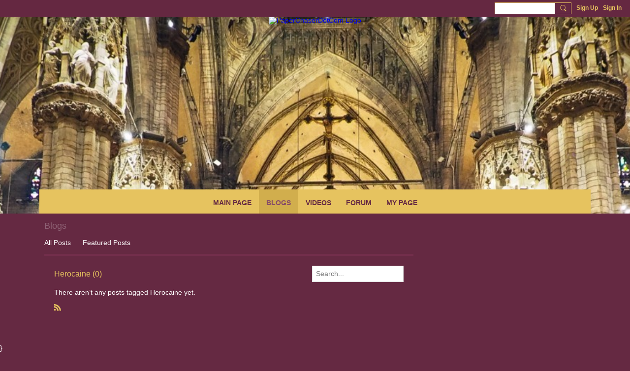

--- FILE ---
content_type: text/html; charset=UTF-8
request_url: https://paperchaserdotcom.com/profiles/blogs/list/tag/Herocaine
body_size: 26027
content:
<!DOCTYPE html>
<!--[if IE 9]> <html class="ie9" prefix="og: http://ogp.me/ns# fb: http://ogp.me/ns/fb#"> <![endif]-->
<!--[if !IE]><!--> <html prefix="og: http://ogp.me/ns# fb: http://ogp.me/ns/fb#"> <!--<![endif]-->
<head>
<script>
    dataLayerMain = [];
        </script>


<!-- Google Tag Manager -->
<script>(function(w,d,s,l,i){w[l]=w[l]||[];w[l].push({'gtm.start':
new Date().getTime(),event:'gtm.js'});var f=d.getElementsByTagName(s)[0],
j=d.createElement(s),dl=l!='dataLayer'?'&l='+l:'';j.async=true;j.src=
'https://www.googletagmanager.com/gtm.js?id='+i+dl;f.parentNode.insertBefore(j,f);
})(window,document,'script','dataLayerMain','GTM-T5W4WQ');</script>
<!-- End Google Tag Manager -->
    <meta http-equiv="Content-Type" content="text/html; charset=utf-8" />
    <title>Herocaine - Blogs - PaperChaserDotCom</title>
    <link rel="alternate" type="application/atom+xml" title="Herocaine - Blogs - PaperChaserDotCom" href="https://paperchaserdotcom.com/profiles/blogs/feed/tag/Herocaine" />    <link rel="icon" href="/favicon.ico?r=1706526100" type="image/x-icon" />
    <link rel="SHORTCUT ICON" href="/favicon.ico?r=1706526100" type="image/x-icon" />
    <meta name="description" content="PaperChaserDotCom is a social network catering to everyone from street hustler's to sports fanatics." />
    <meta name="keywords" content="lil wayne, nicki minaj, sexy women, cnn, entertainment, football, fox, gossip, hip, hop, meek, mill, mma, movies, music, nba, news, rap, sports, ufc, women, basketball, 50 cent, lil durk, tea" />
<meta name="title" content="Herocaine - Blogs" />
<meta property="og:type" content="website" />
<meta property="og:url" content="https://paperchaserdotcom.com/profiles/blogs/list/tag/Herocaine" />
<meta property="og:title" content="Herocaine - Blogs" />
<meta property="og:image" content="https://storage.ning.com/topology/rest/1.0/file/get/12368102877?profile=RESIZE_1024x1024" />
<link rel="image_src" href="https://paperchaserdotcom.com/appatar.png" />
<link href="https://fonts.googleapis.com/css?family=Fira+Sans:100|Fira+Sans:400|Fira+Sans:500|Fira+Sans:italic500|Fira+Sans:600|Fira+Sans:700|Montserrat:400|Montserrat:500|Montserrat:600" rel="stylesheet">
<script type="text/javascript">
    djConfig = { preventBackButtonFix: false, isDebug: false }
ning = {"CurrentApp":{"premium":true,"iconUrl":"\/appatar.png","url":"http:\/\/PaperChaserDotCom3.ning.com","domains":["paperchaserdotcom.com"],"storageHost":"https:\/\/storage.ning.com","online":true,"privateSource":true,"id":"PaperChaserDotCom3","appId":28721524,"description":"PaperChaserDotCom is a social network catering to everyone from street hustler&#039;s to sports fanatics.","name":"PaperChaserDotCom","owner":"y152cvqox3sb","createdDate":"2024-01-09T08:02:18.345Z","canBuyAddons":false,"fileDeleteUrl":"https:\/\/upload.ning.com\/topology\/rest\/1.0\/file\/remove\/","fileInfoUrl":"https:\/\/upload.ning.com\/topology\/rest\/1.0\/file\/info\/","t":"","category":{"lil wayne":null,"nicki minaj":null,"sexy women":null,"cnn":null,"entertainment":null,"football":null,"fox":null,"gossip":null,"hip":null,"hop":null,"meek":null,"mill":null,"mma":null,"movies":null,"music":null,"nba":null,"news":null,"rap":null,"sports":null,"ufc":null,"women":null,"basketball":null,"50 cent":null,"lil durk":null,"tea":null},"tags":["lil wayne","nicki minaj","sexy women","cnn","entertainment","football","fox","gossip","hip","hop","meek","mill","mma","movies","music","nba","news","rap","sports","ufc","women","basketball","50 cent","lil durk","tea"]},"CurrentProfile":null,"CurrentSitePage":{"bundleId":"28721524:Bundle:25623","sitePageTargetType":"blogBundle","id":"28721524:SitePage:25622","title":"Blogs","targetType":"blogBundle"},"ICOBoxConfig":{"ICOboxLaunched":false,"timestamp":1769909529,"status":null,"ICOCollectedResult":true},"maxFileUploadSize":7};
        (function(){
            if (!window.ning) { return; }

            var age, gender, rand, obfuscated, combined;

            obfuscated = document.cookie.match(/xgdi=([^;]+)/);
            if (obfuscated) {
                var offset = 100000;
                obfuscated = parseInt(obfuscated[1]);
                rand = obfuscated / offset;
                combined = (obfuscated % offset) ^ rand;
                age = combined % 1000;
                gender = (combined / 1000) & 3;
                gender = (gender == 1 ? 'm' : gender == 2 ? 'f' : 0);
                ning.viewer = {"age":age,"gender":gender};
            }
        })();

        window.xg = window.xg || {};
xg.captcha = {
    'shouldShow': false,
    'siteKey': '6Ldf3AoUAAAAALPgNx2gcXc8a_5XEcnNseR6WmsT'
};
xg.addOnRequire = function(f) { xg.addOnRequire.functions.push(f); };
xg.addOnRequire.functions = [];
xg.addOnFacebookLoad = function (f) { xg.addOnFacebookLoad.functions.push(f); };
xg.addOnFacebookLoad.functions = [];
xg._loader = {
    p: 0,
    loading: function(set) {  this.p++; },
    onLoad: function(set) {
                this.p--;
        if (this.p == 0 && typeof(xg._loader.onDone) == 'function') {
            xg._loader.onDone();
        }
    }
};
xg._loader.loading('xnloader');
if (window.bzplcm) {
    window.bzplcm._profileCount = 0;
    window.bzplcm._profileSend = function() { if (window.bzplcm._profileCount++ == 1) window.bzplcm.send(); };
}
xg._loader.onDone = function() {
            if(window.bzplcm)window.bzplcm.start('ni');
        xg.shared.util.parseWidgets();
    var addOnRequireFunctions = xg.addOnRequire.functions;
    xg.addOnRequire = function(f) { f(); };
    try {
        if (addOnRequireFunctions) { dojo.lang.forEach(addOnRequireFunctions, function(onRequire) { onRequire.apply(); }); }
    } catch (e) {
        if(window.bzplcm)window.bzplcm.ts('nx').send();
        throw e;
    }
    if(window.bzplcm) { window.bzplcm.stop('ni'); window.bzplcm._profileSend(); }
};
window.xn = { track: { event: function() {}, pageView: function() {}, registerCompletedFlow: function() {}, registerError: function() {}, timer: function() { return { lapTime: function() {} }; } } };</script>
<meta name="viewport" content="width=device-width, initial-scale=1.0">
<script type="text/javascript">less = { env: "development" }; </script>

<style type="text/css" media="screen,projection">
@import url(https://static.ning.com/PaperChaserDotCom3/widgets/shared/less/unversioned/base/iconFont.css?xn_version=202601271410);

</style>
<link class="less-style less-base-and-theme-styles" rel="stylesheet" type="text/css" href="https://paperchaserdotcom.com/base-and-theme-styles-css" />
<link class="custom-css-url" rel="stylesheet" type="text/css" media="screen,projection" href="https://paperchaserdotcom.com/custom-css">

<style type="text/css" media="screen,projection">
@import url(https://fonts.googleapis.com/css?family=Arvo|Cookie|Josefin+Sans|Libre+Baskerville|Merriweather|Montserrat|PT+Sans|Playfair+Display|Quicksand|Raleway|Roboto|Roboto+Condensed:300|Sacramento|Satisfy|Ubuntu+Mono);

</style>

</head>
<body class="page-profiles page-profiles-blogs page-profiles-blogs-list page-profiles-blogs-list-tag page-profiles-blogs-list-tag-Herocaine">
  <!-- Google Tag Manager (noscript) -->
<noscript><iframe src="https://www.googletagmanager.com/ns.html?id=GTM-T5W4WQ" height="0" width="0" style="display:none;visibility:hidden"></iframe></noscript>
<!-- End Google Tag Manager (noscript) -->

  <div class="before-content">
    <div id='fb-root'></div>
<script>
    window.fbAsyncInit = function () {
        FB.init({
            appId      : null,
            status     : true, // check login status
            cookie     : true, // enable cookies to allow the server to access the session
            xfbml      : 1, // parse XFBML
            version    : 'v7.0'
        });
        var n = xg.addOnFacebookLoad.functions.length;
        for (var i = 0; i < n; i++) {
            xg.addOnFacebookLoad.functions[i]();
        }
        xg.addOnFacebookLoad = function (f) { f(); };
        xg.addOnFacebookLoad.functions = [];
    };

    (function(w, d, s, debug) {
        function go(){
            var js, fjs = d.getElementsByTagName(s)[0], load = function(url, id) {
                if (d.getElementById(id)) {return;}
                js = d.createElement(s); js.src = url; js.id = id; js.async = true;
                fjs.parentNode.insertBefore(js, fjs);
            };
            //Facebook
            load('//connect.facebook.net/en_US/all'  + (debug ? '/debug' : '') + '.js', 'facebook-jssdk');
        }
        if (w.addEventListener) { w.addEventListener("load", go, false); }
        else if (w.attachEvent) { w.attachEvent("onload",go); }

    }(window, document, 'script', false));
</script>    <script src="//platform.linkedin.com/in.js" type="text/javascript">
      lang: en_US
    </script>
    
    <div class="ningbar cf">
    

        <ul class="ningbar-userLinks linkbar">

                <li>
                    <form id="xn_bar_menu_search" method="GET" action="/main/search/search">
                        <input class="globalsearch" type="search" name="q" value=""><button class="globalsearch-button" type="button" onclick="document.getElementById('xn_bar_menu_search').submit();return false"></button>
                    </form>
                </li>

                    <li><a href="https://paperchaserdotcom.com/main/authorization/signUp?target=https%3A%2F%2Fpaperchaserdotcom.com%2Fprofiles%2Fblogs%2Flist%2Ftag%2FHerocaine" class="ningbar-link">Sign Up</a></li>
                <li><a href="https://paperchaserdotcom.com/main/authorization/signIn?target=https%3A%2F%2Fpaperchaserdotcom.com%2Fprofiles%2Fblogs%2Flist%2Ftag%2FHerocaine" class="ningbar-link">Sign In</a></li>
        </ul>

    </div>
    

  </div>

  <div class="central-content cf">
    <header class="site-headerFrame">
      <div class="site-header container">
    <div class="site-nameLogo">
        <p class="header-siteNameLogo">
            <a href="/" class="header-siteName header-hidden" id="header-siteName" >
                PaperChaserDotCom
            </a>
            <a href="/" class="header-logoImage " >
                <img src="https://storage.ning.com/topology/rest/1.0/file/get/12367081678?profile=original&xn_version=202601271410" alt="PaperChaserDotCom Logo" class="header-logoIMG">
            </a>
        </p>
    </div>
        <nav class="header-nav navbar">
        <div class="occasional-button">
          <button class="button button-iconic">
            <i class="icon icon-menu"></i>
          </button>
        </div>
        <ul class="mainTab">
            <li  class="mainTab-item ">
                    <a class="" href="https://paperchaserdotcom.com/website" data-pageType="members"  >
                    <span>Main Page</span>
                </a>
                </li><li  class="mainTab-item active">
                    <a class="" href="https://paperchaserdotcom.com/profiles/blogs" data-pageType="blogBundle"  >
                    <span>Blogs</span>
                </a>
                </li><li  class="mainTab-item ">
                    <a class="" href="https://paperchaserdotcom.com/videos" data-pageType="videoBundle"  >
                    <span>Videos</span>
                </a>
                </li><li  class="mainTab-item ">
                    <a class="" href="https://paperchaserdotcom.com/forum/topics" data-pageType="discussionBundle"  >
                    <span>Forum</span>
                </a>
                </li><li  class="mainTab-item ">
                    <a class="" href="https://paperchaserdotcom.com/main/authorization/signIn?target=%2Fmy%2Fprofile" data-pageType="profilePage"  >
                    <span>My Page</span>
                </a>
                </li>
        </ul>
    </nav>

</div>

    </header>

    <section class="site-bodyFrame">

      <div class="site-body container">
        <header class="content-header cf">
    <div class="page_header">
            <h1 class="content-name pull-left" data-ux='name-page-blogs'>Blogs</h1>

        <div class="content-actions pull-right">
            <ul class="linkbar linkbar-iconic">
            </ul>
        </div>

        

            <nav class="content-nav condenseable subnavBar blogFilter cl">
                
<ul class="subnav expanded" data-more="More">
        <li class="">
            <a href="https://paperchaserdotcom.com/profiles/blogs">All Posts
            </a>
        </li>
        <li class="">
            <a href="https://paperchaserdotcom.com/profiles/blogs/list/featured">Featured Posts
            </a>
        </li>
</ul>

            </nav>
    </div>
</header>
<section class="content-body entry">
    <div class="row">
                <div class="span11 tablet16 mobile16 column column-wide">
                            <div class="section-primaryContent ">
                                <div class="blogListPage sheet grid-frame">
    <div class="pageSearch-outer">
            <header class="module-header">
                <h3 class="module-name" data-ux="post-all">Herocaine (0)</h3>
            </header>
        <div class="pull-right list-actions">
                <form action="https://paperchaserdotcom.com/profiles/blogs/list/tag" class="bundlePage-search">
                    <input type="hidden" name="tz" value="">
                    <input class="textfield" type="text" value="" name="q" placeholder="Search..." data-ux="search-event-input">
                </form>
        </div>
    </div>
        <section class="module-body module-empty">
            <p class="entry-emptyPageMessage">There aren’t any posts tagged Herocaine yet.</p>
        </section>

        <footer class="module-footer cf">
                <a href="https://paperchaserdotcom.com/profiles/blogs/feed/tag/Herocaine" title="RSS">
                    <i class="icon icon-rss">RSS</i>
                </a>
        </footer>

</div>



<div class="floatingModule paidContentPopup" id="paidContentPopup" style="display: none">
    <div class="floatingModule-container floatingModule-wideContainer">
        <div class="floatingModule-head">
            <h4 class='popup__title'>Note: this page contains paid content.</h4>
        </div>
        <div class="floatingModule-body">
            <p class='popup__content'>Please, subscribe to get an access.</p>
            <div class="popup__button-group">
                <a href="#" class="popup_button popup_button--cancel">Cancel</a>
                <a href="#" class="popup_button popup_button--subscribe">Subscribe</a>
            </div>
        </div>
    </div>
</div>

                            </div>
                </div>
                <div class="span5 tablet16 mobile16 column column-narrow">
                </div>
    </div>
</section>


      </div>

    </section>

    <footer class="site-footerFrame">
      <div class="site-footer container cf">
    <p class="footer-right">
            
            <a href="https://paperchaserdotcom.com/main/authorization/signUp?target=https%3A%2F%2Fpaperchaserdotcom.com%2Fmain%2Findex%2Freport" dojoType="PromptToJoinLink" _joinPromptText="Please sign up or sign in to complete this step." _hasSignUp="true" _signInUrl="https://paperchaserdotcom.com/main/authorization/signIn?target=https%3A%2F%2Fpaperchaserdotcom.com%2Fmain%2Findex%2Freport">Report an Issue</a> &nbsp;|&nbsp;
        <a href="https://paperchaserdotcom.com/main/authorization/termsOfService?previousUrl=https%3A%2F%2Fpaperchaserdotcom.com%2Fprofiles%2Fblogs%2Flist%2Ftag%2FHerocaine">Terms of Service</a>
    </p>
    <p class="footer-left">
        © 2026&nbsp;PaperChaserDotCom&nbsp;&nbsp;
        <span class="poweredBy-text">
    Powered by     <a class="poweredBy-logo" href="https://www.ning.com/" title="" alt="" rel="dofollow">
        <img class="poweredbylogo" width="37" height="15" src="https://static.ning.com/PaperChaserDotCom3/widgets/index/gfx/NING_MM_footer_blk1.png?xn_version=202601271410"
             title="Ning Website Builder" alt="Website builder | Create website | Ning.com">
    </a>
</span>

    </p>
</div>


    </footer>

  </div>

  <div class="after-content">
    <div id="xj_baz17246" class="xg_theme"></div>
<div id="xg_overlay" style="display:none;">
<!--[if lte IE 6.5]><iframe></iframe><![endif]-->
</div>
<!--googleoff: all--><noscript>
	<style type="text/css" media="screen">
        #xg { position:relative;top:120px; }
        #xn_bar { top:120px; }
	</style>
	<div class="errordesc noscript">
		<div>
            <h3><strong>Hello, you need to enable JavaScript to use PaperChaserDotCom.</strong></h3>
            <p>Please check your browser settings or contact your system administrator.</p>
			<img src="/xn_resources/widgets/index/gfx/jstrk_off.gif" alt="" height="1" width="1" />
		</div>
	</div>
</noscript><!--googleon: all-->

<script>
        /* TODO: added checked for missing object on page */
        if (typeof xg.shared === "undefined") { xg.shared = {} }
        xg.shared.templates = {"xg.shared.util":{"shared\/moreOfAddon.mustache":"<div class=\"add__example\">\n    <div class=\"add__example_img tile\"\n         data-scale=\"2.4\"\n         data-image=\"{{dataImage}}\"><\/div>\n    <div class=\"add__example_description\">\n        <h3 class=\"add__example_title\">{{addonTitle}}<\/h3>\n        <div class=\"overflow_scroll\">\n            <p>{{addonDescription}}<\/p>\n        <\/div>\n        <div class=\"add__example_actions to_bottom\">\n            <span class=\"price\">{{#DUaddon}}{{fromText}}{{\/DUaddon}}{{^DUaddon}}{{addonCurrency}}{{addonPrice}}{{\/DUaddon}} \/ {{addonPeriod}}<\/span>\n            {{^DUaddon}}\n            <button class=\"ds-button js_show_buyDetails\" data-addon=\"{{addonId}}\">\n                <span>{{addText}}<\/span>\n            <\/button>\n            {{\/DUaddon}}\n        <\/div>\n    <\/div>\n\n<\/div>\n{{#DUaddon}}\n<div class=\"align-center\">\n    <span class=\"payment-switcher\">\n        <input class=\"switcher__input\" type=\"checkbox\" name=\"watched\" id=\"du_switcher_payment_period\">\n        <label class=\"switcher__label\" for=\"du_switcher_payment_period\">\n            <span class=\"switcher__text left\">{{monthly}}<\/span>\n            <span class=\"switcher__text right\">{{annual}}<\/span>\n        <\/label>\n    <\/span>\n<\/div>\n<div data-type=\"popupActivate\">\n\n    <div class=\"storage_block_info after_info\">\n        <div class=\"extra_storage\">\n            <h3 class=\"extra_storage_title\">{{addonTitle}}<\/h3>\n            <p class=\"extra_storage_description\">{{descriptionText}}<\/p>\n            <ul class=\"sell_list\">\n                {{#duAddonsData.Month}}\n                <li class=\"sell_item\">\n                    <input class=\"disk-usage\" id=\"sell_select_{{product}}\" data-slug=\"{{slug}}\" {{#default}}checked{{\/default}} type=\"radio\" name=\"sell_select\">\n                    <label for=\"sell_select_{{product}}\">{{capacity}} GB <span class=\"cost\">{{currency}}{{price}}<\/span><\/label>\n                    <span class=\"radio__icon_mini\"><\/span>\n                <\/li>\n                {{\/duAddonsData.Month}}\n            <\/ul>\n            <span class=\"info_prices\">*{{pricesText}}<\/span>\n        <\/div>\n\n        <div class=\"payment_wrapper\">\n            {{{paymentContent}}}\n        <\/div>\n    <\/div>\n<\/div>\n{{\/DUaddon}}"}}</script>

<div id="i18n" style="display: none;" data-locale="en_US"
        data-messages='{"MAX_CHARACTERS_IS":"We\u2019re sorry. The maximum number of characters is %1$s.","ADD":"Add","ADDON_PRICE_FROM":"from %1$s%2$s","PRICES_SHOWN_PER_MONTH":"Monthly price","ADDON_DU_PAID_DESCRIPTION_SHORT":"You can get more disc space by purchasing the Extra storage addon.","MONTHLY":"Monthly","ANNUAL":"Annual","CLOSE":"Close","OK":"OK","CANCEL":"Cancel","CONFIRMATION":"Confirmation","FRAME_BUSTING_MSG_TITLE":"We\u2019re sorry, this site can\u2019t be embedded in a frame.","FRAME_BUSTING_MSG":"If you\u2019re trying to set up your own domain for your Ning Network, please click here for more information on how to set it up properly. Or, click here to go to the original site.","LOADING":"Loading\u2026","JOIN_NOW":"Join Now","SIGN_UP":"Sign Up","SIGN_IN":"Sign In","PENDING_PROMPT_TITLE":"Membership Pending Approval","YOU_CAN_DO_THIS":"You can do this once your membership has been approved by the administrators."}'></div>
<script type="text/javascript" src="https://static.ning.com/PaperChaserDotCom3/widgets/lib/core.min.js?xn_version=202601271410"></script><script>
var sources = ["https:\/\/e-commerce.ning.com\/public\/api\/sdk.js","https:\/\/static.ning.com\/PaperChaserDotCom3\/widgets\/lib\/js\/jquery\/jquery-ui.min.js?xn_version=202601271410","https:\/\/static.ning.com\/PaperChaserDotCom3\/widgets\/lib\/js\/decimal\/decimal.min.js?xn_version=202601271410","https:\/\/storage.ning.com\/topology\/rest\/1.0\/file\/get\/12348018301?profile=original&r=1715244584"];
var numSources = sources.length;
var heads = document.getElementsByTagName('head');
var node = heads.length > 0 ? heads[0] : document.body;
var onloadFunctionsObj = {};
var createScriptTagFunc = function (source) {
    var script = document.createElement('script');

    script.type = 'text/javascript';
    var currentOnLoad = function () {
         xg._loader.onLoad(source);
    };
    if (script.readyState) { //for IE (including IE9)
         script.onreadystatechange = function () {
             if (script.readyState == 'complete' || script.readyState == 'loaded') {
                 script.onreadystatechange = null;
                 currentOnLoad();
             }
         }
    } else {
        script.onerror = script.onload = currentOnLoad;
    }
    script.src = source;
    node.appendChild(script);
};
for (var i = 0; i < numSources; i++) {
    xg._loader.loading(sources[i]);
    createScriptTagFunc(sources[i]);
}
</script>
<script type="text/javascript">
if (!ning._) {ning._ = {}}
ning._.compat = { encryptedToken: "<empty>" }
ning._.CurrentServerTime = "2026-02-01T01:32:09+00:00";
ning._.probableScreenName = "";
ning._.domains = {
    base: 'ning.com',
    ports: { http: '80', ssl: '443' }
};
ning.loader.version = '202601271410_1'; // DEP-260127_1:9e9862a 40
djConfig.parseWidgets = false;
</script>
    <script type="text/javascript">
        xg.token = '';
xg.canTweet = false;
xg.cdnHost = 'static.ning.com';
xg.version = '202601271410';
xg.staticRoot = 'PaperChaserDotCom3';
xg.xnTrackHost = "coll.ning.com:80";
xg.cdnDefaultPolicyHost = 'static';
xg.cdnPolicy = [];
xg.global = xg.global || {};
xg.global.currentMozzle = 'profiles';
xg.global.requestBase = '';
xg.num_thousand_sep = ",";
xg.num_decimal_sep = ".";
    (function() {
        dojo.addOnLoad(function() {
            if(window.bzplcm) { window.bzplcm.ts('hr'); window.bzplcm._profileSend(); }
                    });
                    ning.loader.require('xg.index.like.likeButton', 'xg.index.facebookLike', 'xg.components.shared.requirePaymentLink', 'xg.components.shared.donatePagePopup', 'xg.shared.subnav', 'xg.shared.SubTabHover', 'xg.shared.PromptToJoinLink', 'xg.index.index.frameResizable', 'xg.index.index.tabChange', function() { xg._loader.onLoad('xnloader'); });
            })();
    </script>
<script>
      window.fbAsyncInit = function() {
        FB.init({
          appId      : 'your-app-id',
          xfbml      : true,
          version    : 'v2.3'
        });
      };

      (function(d, s, id){
         var js, fjs = d.getElementsByTagName(s)[0];
         if (d.getElementById(id)) {return;}
         js = d.createElement(s); js.id = id;
         js.src = "//connect.facebook.net/en_US/sdk.js";
         fjs.parentNode.insertBefore(js, fjs);
       }(document, 'script', 'facebook-jssdk'));
    </script>




}

<script>!function(d,s,id){var js,fjs=d.getElementsByTagName(s)[0],p=/^http:/.test(d.location)?'http':'https';if(!d.getElementById(id)){js=d.createElement(s);js.id=id;js.src=p+"://platform.twitter.com/widgets.js";fjs.parentNode.insertBefore(js,fjs);}}(document,"script","twitter-wjs");</script>


   <script>
      window.fbAsyncInit = function() {
        FB.init({
          appId      : '{183700128320712}',
          xfbml      : true,
          version    : 'v2.0'
        });
      };

      (function(d, s, id){
         var js, fjs = d.getElementsByTagName(s)[0];
         if (d.getElementById(id)) {return;}
         js = d.createElement(s); js.id = id;
         js.src = "//connect.facebook.net/en_US/sdk.js";
         fjs.parentNode.insertBefore(js, fjs);
       }(document, 'script', 'facebook-jssdk'));
    </script>


<!DOCTYPE html>
<html>
<head>
<title>Facebook Login JavaScript Example</title>
<meta charset="UTF-8">
</head>
<body>
<script>



{
    status: 'connected',
    authResponse: {
        accessToken: '...',
        expiresIn:'...',
        signedRequest:'...',
        userID:'...'
    }
}<script>
    document.addEventListener("DOMContentLoaded", function () {
        if (!window.dataLayerMain) {
            return;
        }
        var handler = function (event) {
            var element = event.currentTarget;
            if (element.hasAttribute('data-track-disable')) {
                return;
            }
            var options = JSON.parse(element.getAttribute('data-track'));
            window.dataLayerMain.push({
                'event'         : 'trackEvent',
                'eventType'     : 'googleAnalyticsNetwork',
                'eventCategory' : options && options.category || '',
                'eventAction'   : options && options.action || '',
                'eventLabel'    : options && options.label || '',
                'eventValue'    : options && options.value || ''
            });
            if (options && options.ga4) {
                window.dataLayerMain.push(options.ga4);
            }
        };
        var elements = document.querySelectorAll('[data-track]');
        for (var i = 0; i < elements.length; i++) {
            elements[i].addEventListener('click', handler);
        }
    });
</script>

    
  </div>
</body>
</html>
